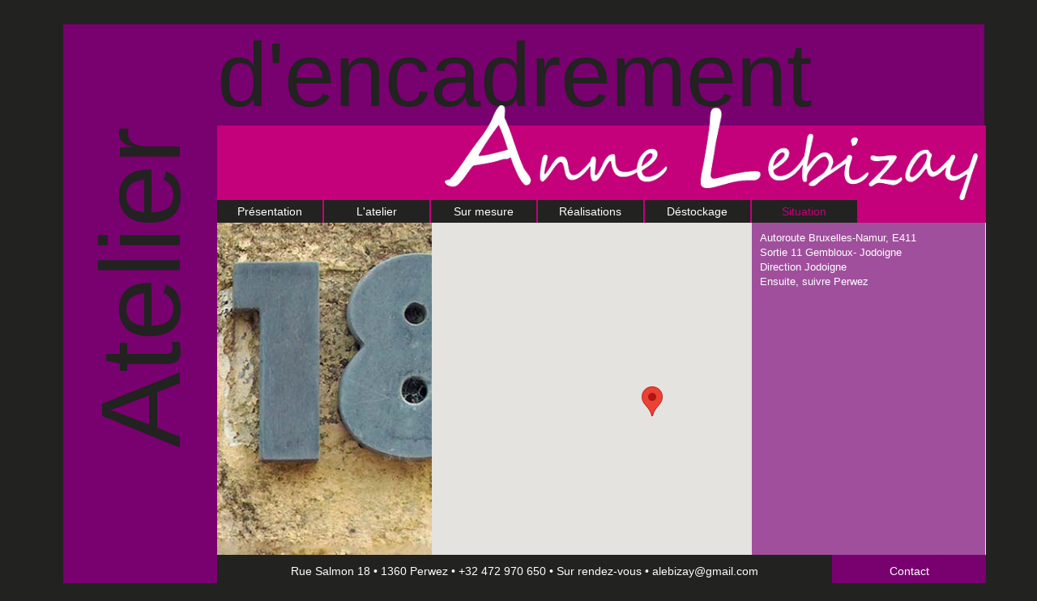

--- FILE ---
content_type: text/html; charset=utf-8
request_url: https://lebizay.be/situation.html
body_size: 2369
content:
<!DOCTYPE html>
<html lang="fr">
	<head>
		<meta charset="utf-8">
		<meta http-equiv="X-UA-Compatible" content="IE=edge">
		<meta name="viewport" content="width=device-width, initial-scale=1.0">
		<link rel="shortcut icon" href="">
		
	    <meta name="title" content="Anne Lebizay • Situation" />
<meta name="description" content="Une bonne formation aux techniques de l’encadrement et cette approche pluridisciplinaire permettent alors a Anne LEBIZAY d’avoir un regard différent sur les oeuvres a encadrer et d’ouvrir son propre atelier a Perwez." />
<meta name="keywords" content="artisan, encadreur, encadrement" />
<meta name="language" content="fr" />
		<title>Anne Lebizay • Situation</title>
	    	    		
		<link href="/css/bootstrap.css" rel="stylesheet">
		<link href="/css/styles.css?time=1400341720" rel="stylesheet">
				
		<!-- HTML5 shim and Respond.js IE8 support of HTML5 elements and media queries -->
		<!--[if lt IE 9]>
		<link href="/css/ie.css" rel="stylesheet">
		<script src="/js/html5shiv.js"></script>
		<script src="/js/respond.min.js"></script>
		<![endif]-->
	</head>
	<body class="body">
		<div class="container">
			<div class="air">
				<div class="row">
					<div class="col-sm-2"></div>
					<div class="col-sm-10">
						<div class="row t-encadrement">
							<h3>d'encadrement</h3>
						</div>
					</div>
					<div class="col-sm-2 l-atelier"><div><h3>Atelier</h3></div></div>
					<div class="col-sm-10">
						<div class="row content">
							<div class="title">
								<h1><a href="/presentation.html" title="Anne Lebizay • Atelier d'encadrement"><img src="/images/logo-lebizay.png" alt="Anne Lebizay"></a></h1>
							</div>
							<div class="row">
								<div class="col-sm-11">
																		<ul class="nav nav-pills">
										<li class=""><a href="/presentation.html">Présentation</a></li>
										<li class=""><a href="/l_atelier.html">L'atelier</a></li>
										<li class=""><a href="/sur_mesure.html">Sur mesure</a></li>
										<li class=""><a href="/realisations.html">Réalisations</a></li>
										<li class=""><a href="/destockages.html">Déstockage</a></li>
										<li class="active"><a href="/situation.html">Situation</a></li>
									</ul>
								</div>
								<div class="col-sm-1"></div>
							</div>
							<div class="show situation" id="show">
	<div id="gmap"></div>
	<div class="row">
		<div class="col-sm-11">
			<div class="show-l">
				<p>
					 Autoroute Bruxelles-Namur, E411<br>
            Sortie 11 Gembloux- Jodoigne<br>
            Direction Jodoigne<br>
            Ensuite, suivre Perwez<br>
				</p>
			</div>
		</div>
		<div class="col-sm-1"></div>
	</div>
</div>
                            <!--
                            <div class="alert-message">
                                L'atelier sera en pause à partir du 10 mars 2023... il réouvrira le 1<sup>er</sup> avril 2024!
                            </div>
                            -->
							<div class="footer">
								<span class="address">
									Rue Salmon 18 • 1360 Perwez • +32 472 970 650 • Sur rendez-vous • <a href="mailto:&#097;&#108;&#101;&#098;&#105;&#122;&#097;&#121;&#064;&#103;&#109;&#097;&#105;&#108;&#046;&#099;&#111;&#109;">alebizay@gmail.com</a>
								</span>
								<a href="mailto:&#097;&#108;&#101;&#098;&#105;&#122;&#097;&#121;&#064;&#103;&#109;&#097;&#105;&#108;&#046;&#099;&#111;&#109;" class="btn-contact">Contact</a>
							</div>
						</div>
					</div>
				</div>
			</div>
		</div><!-- /.container -->
		<script src="https://ajax.googleapis.com/ajax/libs/jquery/1/jquery.min.js"></script>

		<script src="/js/bootstrap.min.js"></script>
		<script src="/js/jquery.backstretch.min.js"></script>
			<script type="text/javascript" src="https://maps.googleapis.com/maps/api/js?key=AIzaSyCHdbqYdUSYJmjFTftqRB1LBGBI3YScx3s&sensor=false"></script>
	<script>
        google.maps.event.addDomListener(window, 'load', init);
    
        function init() {
            var mapOptions = {
                zoom: 15,

                center: new google.maps.LatLng(50.622694, 4.821485), // LB

                styles: [				{					featureType:'water',					elementType:'all',					stylers:[						{hue:'#e9ebed'},						{saturation:-78},						{lightness:67},						{visibility:'simplified'}					]				},{					featureType:'landscape',					elementType:'all',					stylers:[						{hue:'#ffffff'},						{saturation:-100},						{lightness:100},						{visibility:'simplified'}					]				},{					featureType:'road',					elementType:'geometry',					stylers:[						{hue:'#bbc0c4'},						{saturation:-93},						{lightness:31},						{visibility:'simplified'}					]				},{					featureType:'poi',					elementType:'all',					stylers:[						{hue:'#ffffff'},						{saturation:-100},						{lightness:100},						{visibility:'off'}					]				},{					featureType:'road.local',					elementType:'geometry',					stylers:[						{hue:'#e9ebed'},						{saturation:-90},						{lightness:-8},						{visibility:'simplified'}					]				},{					featureType:'transit',					elementType:'all',					stylers:[						{hue:'#e9ebed'},						{saturation:10},						{lightness:69},						{visibility:'on'}					]				},{					featureType:'administrative.locality',					elementType:'all',					stylers:[						{hue:'#2c2e33'},						{saturation:7},						{lightness:19},						{visibility:'on'}					]				},{					featureType:'road',					elementType:'labels',					stylers:[						{hue:'#bbc0c4'},						{saturation:-93},						{lightness:31},						{visibility:'on'}					]				},{					featureType:'road.arterial',					elementType:'labels',					stylers:[						{hue:'#bbc0c4'},						{saturation:-93},						{lightness:-2},						{visibility:'simplified'}					]				}			]
            };

            var mapElement = document.getElementById('gmap');
            var map = new google.maps.Map(mapElement, mapOptions);
            
            // marker
            var contentString = '<div id="content">'+
		      '<div id="siteNotice">'+
		      '</div>'+
		      '<h3 id="firstHeading" class="firstHeading">Anne Lebizay</h3>'+
		      '<div id="bodyContent">'+
		      '<p>Rue Salmon 18<br>1360 Perwez<br><br>+32 472 970 650<br>Sur rendez-vous<br>alebizay@gmail.com</p>'+
		      '<p><a href="https://maps.google.fr/maps?saddr=&daddr=Rue Salmon 18 1360 Perwez" target="_blank">Calculer un itinéraire</a></p>'+
		      '</div>'+
		      '</div>';
		
		  var infowindow = new google.maps.InfoWindow({
		      content: contentString
		  });
		
		  var marker = new google.maps.Marker({
		      position: new google.maps.LatLng(50.621768,4.818481),
		      map: map,
		      title: 'Anne Lebizay'
		  });
		  google.maps.event.addListener(marker, 'click', function() {
		    infowindow.open(map,marker);
		  });
        }

	
		$(function() {});
	</script>
		<script>
      (function(i,s,o,g,r,a,m){i['GoogleAnalyticsObject']=r;i[r]=i[r]||function(){
      (i[r].q=i[r].q||[]).push(arguments)},i[r].l=1*new Date();a=s.createElement(o),
      m=s.getElementsByTagName(o)[0];a.async=1;a.src=g;m.parentNode.insertBefore(a,m)
      })(window,document,'script','//www.google-analytics.com/analytics.js','ga');
    
      ga('create', 'UA-45615206-1', 'lebizay.be');
      ga('send', 'pageview');
    
    </script>
	</body>
</html>

--- FILE ---
content_type: text/css
request_url: https://lebizay.be/css/styles.css?time=1400341720
body_size: 3299
content:
/*---------------------------------------------------
    LESS Elements 0.9
  ---------------------------------------------------
    A set of useful LESS mixins
    More info at: http://lesselements.com
  ---------------------------------------------------*/
/* /// */
html,
body {
  height: 100%;
  margin: 0;
  padding: 0;
}
body {
  background-color: #222221;
  font-family: 'Helvetica', serif;
  color: #ffffff;
}
div.container {
  display: table;
  position: relative;
  height: 100%;
  border-width: 30px 10px 12px 23px;
  border-style: solid;
  border-color: #222221;
  background-color: #79006f;
}
div.container .air {
  display: table-cell;
  vertical-align: middle;
}
div.container .air .l-atelier {
  top: 220px;
}
div.container .air .l-atelier div {
  -webkit-transform: rotate(-90deg);
  -moz-transform: rotate(-90deg);
  -o-transform: rotate(-90deg);
  -ms-transform: rotate(-90deg);
  transform: rotate(-90deg);
}
div.container .air .l-atelier div h3 {
  color: #222221;
  font-size: 1000%;
  font-weight: 200;
}
div.container .air .t-encadrement h3 {
  color: #222221;
  font-size: 800%;
  font-weight: 200;
  line-height: 115px;
  margin-top: 5px;
  margin-bottom: 5px;
}
div.container .air .content {
  background-color: #c4007a;
  min-height: 500px;
}
div.container .air .content .nav-pills li {
  text-align: center;
  min-width: 130px;
}
div.container .air .content .title h1 {
  text-align: right;
  margin-top: -25px;
  margin-right: 10px;
  margin-bottom: 0;
}
div.container .air .content .title h1 a img {
  width: 70%;
  height: 70%;
}
div.container .air .content div.show {
  min-height: 410px;
}
div.container .air .content div.show .show-l {
  padding: 5px;
  background: none;
  background-color: rgba(123, 0, 122, 0.65);
  -ms-filter: progid:DXImageTransform.Microsoft.gradient(startColorstr='#A67B007A', endColorstr='#A67B007A');
  filter: progid:DXImageTransform.Microsoft.gradient(startColorstr='#A67B007A', endColorstr='#A67B007A');
  zoom: 1;
  min-height: 410px;
}
div.container .air .content div.show .show-l h3 {
  font-size: 120%;
}
div.container .air .content div.show .show-l p {
  font-size: 95%;
  text-align: justify;
  text-justify: inter-word;
}
div.container .air .content div.index {
  margin: 0;
  padding: 0;
  background: url(/images/bg-homepage-02.jpg) no-repeat bottom center;
  background-size: cover;
}
div.container .air .content div.index div {
  background-color: rgba(123, 0, 122, 0.65);
  -ms-filter: progid:DXImageTransform.Microsoft.gradient(startColorstr='#A67B007A', endColorstr='#A67B007A');
  filter: progid:DXImageTransform.Microsoft.gradient(startColorstr='#A67B007A', endColorstr='#A67B007A');
  float: right;
  min-height: 410px;
  min-width: 40%;
  display: table;
  padding: 30px;
}
div.container .air .content div.index div a {
  display: table-cell;
  vertical-align: middle;
  text-decoration: none;
  font-size: 320%;
  font-weight: 200;
}
div.container .air .content div.index div a,
div.container .air .content div.index div a:hover,
div.container .air .content div.index div a:focus,
div.container .air .content div.index div a:visited {
  color: #ffffff;
}
div.container .air .content div.presentation {
  margin: 0;
  padding: 0;
  background: url(/images/bg-homepage-01.jpg) no-repeat center center;
  background-size: cover;
}
div.container .air .content div.presentation .show-l {
  margin-left: 0;
  padding: 10px;
  width: 262px;
}
div.container .air .content div.presentation .show-l p:first-letter {
  float: left;
  padding: 0 5px 0 0;
  margin: -14px 0px -10px 0px;
  font-size: 400%;
}
div.container .air .content div.atelier {
  margin: 0;
  padding: 0;
  background: url(/images/bg-atelier-01.jpg) no-repeat center center;
  background-size: cover;
}
div.container .air .content div.atelier .show-l {
  margin-left: 132px;
  padding: 10px;
  width: 262px;
}
div.container .air .content div.sur_mesure {
  margin: 0;
  padding: 0;
  background: url(/images/bg-atelier-03.jpg) no-repeat center center;
  background-size: cover;
}
div.container .air .content div.sur_mesure .show-l {
  margin-left: 264px;
  padding: 10px;
  width: 262px;
}
div.container .air .content div.realisations {
  background: url(/images/bg-destockage.jpg) no-repeat center center;
  background-size: cover;
  margin: 0;
  padding: 0;
  width: 658px;
}
div.container .air .content div.realisations .cycle-slideshow {
  position: absolute;
  height: 410px;
  margin: 0;
  padding: 0;
  overflow: hidden;
  min-width: 658px;
}
div.container .air .content div.realisations .cycle-slideshow img.vertical {
  width: 45%;
  vertical-align: middle;
  position: absolute;
  top: 0;
  bottom: 0;
  margin: auto 0 auto 164px;
  -webkit-box-shadow: 2px 1px 2px rgba(0, 0, 0, 0.2);
  -moz-box-shadow: 2px 1px 2px rgba(0, 0, 0, 0.2);
  box-shadow: 2px 1px 2px rgba(0, 0, 0, 0.2);
}
div.container .air .content div.realisations .cycle-slideshow img.horizontal {
  width: 80%;
  vertical-align: middle;
  position: absolute;
  top: 0;
  bottom: 0;
  margin: auto 0 auto 56px;
  -webkit-box-shadow: 2px 1px 2px rgba(0, 0, 0, 0.2);
  -moz-box-shadow: 2px 1px 2px rgba(0, 0, 0, 0.2);
  box-shadow: 2px 1px 2px rgba(0, 0, 0, 0.2);
}
div.container .air .content div.realisations .show-l {
  position: absolute;
  z-index: 101;
  float: left;
  margin-left: 396px;
  padding: 10px;
  width: 262px;
}
div.container .air .content div.realisations .show-thumbs {
  float: left;
  position: absolute;
  margin-left: 658px;
  width: 291px;
}
div.container .air .content div.realisations .show-thumbs #adv-custom-pager {
  overflow-y: auto;
  min-height: 410px;
  max-height: 410px;
  padding: 12px;
}
div.container .air .content div.realisations .show-thumbs #adv-custom-pager a {
  float: left;
  margin: 6px;
  display: block;
  width: 46px;
  height: 46px;
}
div.container .air .content div.realisations .show-thumbs #adv-custom-pager a img {
  border: 2px solid #222221;
  width: 46px;
  height: 46px;
}
div.container .air .content div.realisations .show-thumbs #adv-custom-pager:after {
  content: "";
  clear: both;
  margin: 0;
  display: block;
}
div.container .air .content div.realisations #prev,
div.container .air .content div.realisations #next {
  position: absolute;
  cursor: pointer;
  z-index: 102;
  width: 0px;
  -moz-opacity: 0.7;
  -khtml-opacity: 0.7;
  -webkit-opacity: 0.7;
  opacity: 0.7;
  -ms-filter: progid:DXImageTransform.Microsoft.Alpha(opacity=70);
  filter: alpha(opacity=70);
  -webkit-transition: all 1s ease-out;
  -moz-transition: all 1s ease-out;
  -o-transition: all 1s ease-out;
  transition: all 1s ease-out;
  top: 200px;
}
div.container .air .content div.realisations #prev:hover,
div.container .air .content div.realisations #next:hover {
  -moz-opacity: 1;
  -khtml-opacity: 1;
  -webkit-opacity: 1;
  opacity: 1;
  -ms-filter: progid:DXImageTransform.Microsoft.Alpha(opacity=100);
  filter: alpha(opacity=100);
}
div.container .air .content div.realisations #prev {
  left: 30px;
  width: 0px;
  height: 0px;
  border-style: solid;
  border-width: 20px 9px 20px 0;
  border-color: transparent #ffffff transparent transparent;
  line-height: 0px;
  _border-color: #000000 #ffffff #000000 #000000;
  _filter: progid:DXImageTransform.Microsoft.Chroma(color='#000000');
}
div.container .air .content div.realisations #next {
  right: -25px;
  width: 0px;
  height: 0px;
  border-style: solid;
  border-width: 20px 0 20px 9px;
  border-color: transparent transparent transparent #ffffff;
  line-height: 0px;
  _border-color: #000000 #000000 #000000 #ffffff;
  _filter: progid:DXImageTransform.Microsoft.Chroma(color='#000000');
}
div.container .air .content div.destockages {
  margin: 0;
  padding: 0;
  background: url(/images/bg-destockage.jpg) no-repeat center center;
  /* background-color: #573d57; */
  /* width: 658px; */
  position: relative;
}
div.container .air .content div.destockages .cycle-slideshow {
  position: absolute;
  height: 410px;
  margin: 0;
  padding: 0;
  overflow: hidden;
  min-width: 658px;
}
div.container .air .content div.destockages .cycle-slideshow img.vertical {
  width: 45%;
  vertical-align: middle;
  position: absolute;
  top: 0;
  bottom: 0;
  margin: auto 0 auto 115px;
  -webkit-box-shadow: 2px 1px 2px rgba(0, 0, 0, 0.2);
  -moz-box-shadow: 2px 1px 2px rgba(0, 0, 0, 0.2);
  box-shadow: 2px 1px 2px rgba(0, 0, 0, 0.2);
}
div.container .air .content div.destockages .cycle-slideshow img.horizontal {
  width: 67%;
  vertical-align: middle;
  position: absolute;
  top: 0;
  bottom: 0;
  margin: auto 0 auto 42px;
  -webkit-box-shadow: 2px 1px 2px rgba(0, 0, 0, 0.2);
  -moz-box-shadow: 2px 1px 2px rgba(0, 0, 0, 0.2);
  box-shadow: 2px 1px 2px rgba(0, 0, 0, 0.2);
}
div.container .air .content div.destockages .show-l {
  position: absolute;
  z-index: 101;
  float: left;
  margin-left: 528px;
  padding: 10px;
  width: 262px;
}
div.container .air .content div.destockages:after {
  content: "";
  clear: both;
  margin: 0;
  display: block;
}
div.container .air .content div.destockages #prev,
div.container .air .content div.destockages #next {
  position: absolute;
  cursor: pointer;
  z-index: 102;
  width: 0px;
  -moz-opacity: 0.7;
  -khtml-opacity: 0.7;
  -webkit-opacity: 0.7;
  opacity: 0.7;
  -ms-filter: progid:DXImageTransform.Microsoft.Alpha(opacity=70);
  filter: alpha(opacity=70);
  -webkit-transition: all 1s ease-out;
  -moz-transition: all 1s ease-out;
  -o-transition: all 1s ease-out;
  transition: all 1s ease-out;
  top: 200px;
}
div.container .air .content div.destockages #prev:hover,
div.container .air .content div.destockages #next:hover {
  -moz-opacity: 1;
  -khtml-opacity: 1;
  -webkit-opacity: 1;
  opacity: 1;
  -ms-filter: progid:DXImageTransform.Microsoft.Alpha(opacity=100);
  filter: alpha(opacity=100);
}
div.container .air .content div.destockages #prev {
  left: 30px;
  width: 0px;
  height: 0px;
  border-style: solid;
  border-width: 20px 9px 20px 0;
  border-color: transparent #ffffff transparent transparent;
  line-height: 0px;
  _border-color: #000000 #ffffff #000000 #000000;
  _filter: progid:DXImageTransform.Microsoft.Chroma(color='#000000');
}
div.container .air .content div.destockages #next {
  right: 370px;
  width: 0px;
  height: 0px;
  border-style: solid;
  border-width: 20px 0 20px 9px;
  border-color: transparent transparent transparent #ffffff;
  line-height: 0px;
  _border-color: #000000 #000000 #000000 #ffffff;
  _filter: progid:DXImageTransform.Microsoft.Chroma(color='#000000');
}
div.container .air .content div.situation {
  margin: 0;
  padding: 0;
  background: url(/images/bg-situation.jpg) no-repeat top center;
  background-size: cover;
  position: relative;
}
div.container .air .content div.situation #gmap {
  width: 684px;
  margin-left: 264px;
  height: 410px;
  background-color: #8d8585;
  position: absolute;
  right: 0;
}
div.container .air .content div.situation #gmap h3 {
  font-size: 13pt;
}
div.container .air .content div.situation #gmap h3,
div.container .air .content div.situation #gmap p {
  color: #79006f;
}
div.container .air .content div.situation .show-l {
  position: absolute;
  z-index: 101;
  float: left;
  margin-left: 660px;
  top: 0;
  padding: 10px;
  width: 288px;
}
div.container .air .footer .address {
  float: left;
  width: 80%;
  text-align: center;
  background-color: #222221;
  padding: 10px;
  min-height: 45px;
}
div.container .air .footer .address a,
div.container .air .footer .address a:focus,
div.container .air .footer .address a:visited {
  color: #ffffff;
}
div.container .air .footer a.btn-contact {
  float: right;
  width: 20%;
  text-align: center;
  min-height: 45px;
  background-color: #79006f;
  padding: 10px;
  text-decoration: none;
  -webkit-transition: all 2s ease-out;
  -moz-transition: all 2s ease-out;
  -o-transition: all 2s ease-out;
  transition: all 2s ease-out;
}
div.container .air .footer a.btn-contact,
div.container .air .footer a.btn-contact:hover,
div.container .air .footer a.btn-contact:focus,
div.container .air .footer a.btn-contact:visited {
  color: #ffffff;
}
div.container .air .footer a.btn-contact:hover {
  background-color: #c4007a;
}
div.container .air .footer:after {
  content: "";
  clear: both;
  margin: 0;
  display: block;
}
/*
    these are just the default styles used in the Cycle2 demo pages.  
    you can use these styles or any others that you wish.
*/
/* set border-box so that percents can be used for width, padding, etc (personal preference) */
.cycle-slideshow,
.cycle-slideshow * {
  -webkit-box-sizing: border-box;
  -moz-box-sizing: border-box;
  box-sizing: border-box;
}
.cycle-slideshow {
  width: 45%;
  min-width: 200px;
  max-width: 500px;
  margin: 10px auto;
  padding: 0;
  position: relative;
}
/* slideshow images (for most of the demos, these are the actual "slides") */
.cycle-slideshow img {
  /* 
    some of these styles will be set by the plugin (by default) but setting them here
    helps avoid flash-of-unstyled-content
    */
  position: absolute;
  top: 0;
  left: 0;
  width: 100%;
  padding: 0;
  display: block;
}
/* in case script does not load */
.cycle-slideshow img:first-child {
  position: static;
  z-index: 100;
}
/* pager */
.cycle-pager {
  text-align: center;
  width: 100%;
  z-index: 500;
  position: absolute;
  top: 10px;
  overflow: hidden;
}
.cycle-pager span {
  font-family: arial;
  font-size: 50px;
  width: 16px;
  height: 16px;
  display: inline-block;
  color: #ddd;
  cursor: pointer;
}
.cycle-pager span.cycle-pager-active {
  color: #D69746;
}
.cycle-pager > * {
  cursor: pointer;
}
/* caption */
.cycle-caption {
  position: absolute;
  color: white;
  bottom: 15px;
  right: 15px;
  z-index: 700;
}
/* overlay */
.cycle-overlay {
  font-family: tahoma, arial;
  position: absolute;
  bottom: 0;
  width: 100%;
  z-index: 600;
  background: black;
  color: white;
  padding: 15px;
  opacity: .5;
}
/* prev / next links */
.cycle-prev,
.cycle-next {
  position: absolute;
  top: 0;
  width: 30%;
  opacity: 0;
  filter: alpha(opacity=0);
  z-index: 800;
  height: 100%;
  cursor: pointer;
}
.cycle-prev {
  left: 0;
  background: url(http://malsup.github.com/images/left.png) 50% 50% no-repeat;
}
.cycle-next {
  right: 0;
  background: url(http://malsup.github.com/images/right.png) 50% 50% no-repeat;
}
.cycle-prev:hover,
.cycle-next:hover {
  opacity: .7;
  filter: alpha(opacity=70);
}
.disabled {
  opacity: .5;
  filter: alpha(opacity=50);
}
/* display paused text on top of paused slideshow */
.cycle-paused:after {
  content: 'Paused';
  color: white;
  background: black;
  padding: 10px;
  z-index: 500;
  position: absolute;
  top: 10px;
  right: 10px;
  border-radius: 10px;
  opacity: .5;
  filter: alpha(opacity=50);
}
/* 
    media queries 
    some style overrides to make things more pleasant on mobile devices
*/
@media only screen and (max-width: 480px), only screen and (max-device-width: 480px) {
  .cycle-slideshow {
    width: 200px;
  }
  .cycle-overlay {
    padding: 4px;
  }
  .cycle-caption {
    bottom: 4px;
    right: 4px;
  }
}
@media only screen and (max-width: 1199px) {
  div.container .air .l-atelier {
    top: 170px;
  }
  div.container .air .l-atelier div h3 {
    font-size: 700%;
  }
  div.container .air .t-encadrement h3 {
    color: #222221;
    font-size: 600%;
    font-weight: 200;
    line-height: 100px;
  }
  div.container .air .content .nav-pills li {
    font-size: 90%;
    min-width: 100px;
  }
  div.container .air .content .title h1 {
    text-align: right;
    margin-top: -20px;
  }
  div.container .air .content .title h1 a img {
    width: 80%;
    height: 80%;
  }
  div.container .air .content div.show {
    min-height: 410px;
  }
  div.container .air .content div.show .show-l {
    margin-left: 102px;
    width: 202px;
  }
  div.container .air .content div.show .show-l h3 {
    font-size: 100%;
  }
  div.container .air .content div.show .show-l p {
    font-size: 90%;
  }
  div.container .air .content div.sur_mesure .show-l {
    margin-left: 204px;
  }
  div.container .air .content div.presentation .show-l {
    margin-left: 0;
  }
  div.container .air .content div.realisations {
    width: 508px;
  }
  div.container .air .content div.realisations .cycle-slideshow {
    min-width: 508px;
  }
  div.container .air .content div.realisations .cycle-slideshow img.vertical {
    width: 60%;
    margin: auto 0 auto 115px;
  }
  div.container .air .content div.realisations .show-l {
    margin-left: 306px;
  }
  div.container .air .content div.realisations .show-thumbs {
    margin-left: 508px;
    width: 290px;
  }
  div.container .air .content div.destockages .cycle-slideshow {
    min-width: 508px;
  }
  div.container .air .content div.destockages .cycle-slideshow img.vertical {
    width: 55%;
    margin: auto 0 auto 60px;
  }
  div.container .air .content div.destockages .cycle-slideshow img.horizontal {
    width: 65%;
    margin: auto 0 auto 30px;
  }
  div.container .air .content div.destockages .show-l {
    margin-left: 408px;
  }
  div.container .air .content div.destockages #next {
    right: 350px;
  }
  div.container .air .content div.situation .show-l {
    margin-left: 510px;
    width: 271px;
  }
  div.container .air .content div.situation #gmap {
    width: 577px;
  }
}
@media only screen and (max-width: 991px) {
  div.container .air .l-atelier {
    top: 120px;
  }
  div.container .air .l-atelier div h3 {
    font-size: 500%;
  }
  div.container .air .t-encadrement h3 {
    color: #222221;
    font-size: 400%;
    font-weight: 200;
    line-height: 70px;
  }
  div.container .air .content .nav-pills li {
    font-size: 85%;
    min-width: 85px;
  }
  div.container .air .content .title h1 {
    text-align: right;
    margin-top: -20px;
  }
  div.container .air .content .title h1 a img {
    width: 60%;
    height: 60%;
  }
  div.container .air .content div.show {
    min-height: 384px;
  }
  div.container .air .content div.show .show-l {
    margin-left: 95px;
    width: 173px;
  }
  div.container .air .content div.show .show-l h3 {
    font-size: 95%;
  }
  div.container .air .content div.show .show-l p {
    font-size: 85%;
  }
  div.container .air .content div.sur_mesure .show-l {
    margin-left: 182px;
    width: 180px;
  }
  div.container .air .content div.presentation .show-l {
    margin-left: 0;
  }
  div.container .air .content div.realisations {
    width: 454px;
  }
  div.container .air .content div.realisations .cycle-slideshow {
    min-width: 454px;
  }
  div.container .air .content div.realisations .cycle-slideshow img.vertical {
    width: 60%;
    margin: auto 0 auto 115px;
  }
  div.container .air .content div.realisations .show-l {
    margin-left: 271px;
    width: 183px;
    min-height: 384px;
  }
  div.container .air .content div.realisations .show-thumbs {
    margin-left: 454px;
    width: 140px;
  }
  div.container .air .content div.realisations .show-thumbs #adv-custom-pager {
    padding: 2px;
    min-height: 384px;
    max-height: 384px;
  }
  div.container .air .content div.destockages .cycle-slideshow {
    min-width: 454px;
  }
  div.container .air .content div.destockages .cycle-slideshow img {
    margin: auto 0 auto 80px;
  }
  div.container .air .content div.destockages .show-l {
    margin-left: 365px;
  }
  div.container .air .content div.destockages #next {
    right: 210px;
  }
  div.container .air .content div.situation #gmap {
    width: 415px;
    height: 384px;
  }
  div.container .air .content div.situation .show-l {
    margin-left: 0px;
    min-height: 384px;
    width: 182px;
  }
  div.container .air .footer .address {
    font-size: 80%;
  }
}
@media only screen and (max-width: 768px) {
  div.container .air .l-atelier,
  div.container .air .t-encadrement {
    display: none;
  }
}
.col-xs-1,
.col-sm-1,
.col-md-1,
.col-lg-1,
.col-xs-2,
.col-sm-2,
.col-md-2,
.col-lg-2,
.col-xs-3,
.col-sm-3,
.col-md-3,
.col-lg-3,
.col-xs-4,
.col-sm-4,
.col-md-4,
.col-lg-4,
.col-xs-5,
.col-sm-5,
.col-md-5,
.col-lg-5,
.col-xs-6,
.col-sm-6,
.col-md-6,
.col-lg-6,
.col-xs-7,
.col-sm-7,
.col-md-7,
.col-lg-7,
.col-xs-8,
.col-sm-8,
.col-md-8,
.col-lg-8,
.col-xs-9,
.col-sm-9,
.col-md-9,
.col-lg-9,
.col-xs-10,
.col-sm-10,
.col-md-10,
.col-lg-10,
.col-xs-11,
.col-sm-11,
.col-md-11,
.col-lg-11,
.col-xs-12,
.col-sm-12,
.col-md-12,
.col-lg-12 {
  padding-right: 13px;
}

.alert-message {
  color: white;
  text-align: center;
  font-weight: bold;
  padding: 5px 0;
}


--- FILE ---
content_type: text/plain
request_url: https://www.google-analytics.com/j/collect?v=1&_v=j102&a=1652735950&t=pageview&_s=1&dl=https%3A%2F%2Flebizay.be%2Fsituation.html&ul=en-us%40posix&dt=Anne%20Lebizay%20%E2%80%A2%20Situation&sr=1280x720&vp=1280x720&_u=IEBAAAABAAAAACAAI~&jid=1927966673&gjid=755162746&cid=2082462443.1769152516&tid=UA-45615206-1&_gid=2040698084.1769152516&_r=1&_slc=1&z=1444500149
body_size: -449
content:
2,cG-BC6E58LYXR